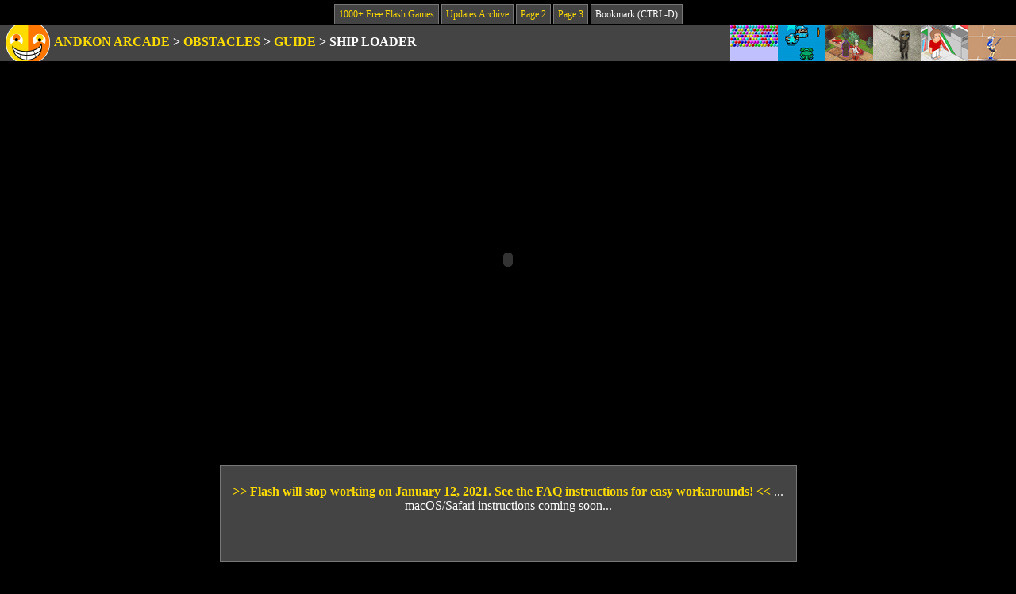

--- FILE ---
content_type: text/html; charset=UTF-8
request_url: https://www.andkon.com/arcade/obstacles/shiploader/
body_size: 2582
content:
<!DOCTYPE html PUBLIC "-//W3C//DTD XHTML 1.0 Strict//EN" "http://www.w3.org/TR/xhtml1/DTD/xhtml1-strict.dtd">
<html xmlns="http://www.w3.org/1999/xhtml">
<head>

<!-- Google tag (gtag.js) -->
<script async src="https://www.googletagmanager.com/gtag/js?id=G-KD9T205M4L"></script>
<script>
  window.dataLayer = window.dataLayer || [];
  function gtag(){dataLayer.push(arguments);}
  gtag('js', new Date());

  gtag('config', 'G-KD9T205M4L');
</script>

<meta name="description" content="Andkon Arcade: 1000+ free flash games, updated weekly, and no popups!" />
<meta http-equiv="content-type" content="text/html; charset=ISO-8859-1" />
<link rel="shortcut icon" href="http://www.andkon.com/favicon.ico" type="image/x-icon" />
<link rel="stylesheet" type="text/css" media="all" href="/arcade/2010design/style.css" />
<link rel="image_src" href="http://www.andkon.com/arcade/ICONS/ak64.gif" />
<title>Ship Loader

 | 1000+ Free Flash Games | Andkon Arcade</title>

<!-- JQUERY TOOLTIP WAS HERE -->
 
</head>


<body id="gamepage">

<div class="toplinks"><a href="/arcade/">1000+ Free Flash Games</a> <a href="/arcade/updates.php">Updates Archive</a> <a href="/arcade/page2.php">Page 2</a>  <a href="/arcade/page3.php">Page 3</a>  <div class="bookmark">Bookmark (CTRL-D)</div>

</div>
<div class="everybar navbar">
<div class="floater">
<a href="/arcade/tetris/bubbleshooter/" class="tooltip" title="Bubble Shooter"><img src="/arcade/ICONS/bubbleshooter.gif" alt="Bubble Shooter" /></a><a href="/arcade/adventureaction/enoughplumbers/" class="tooltip" title="Enough Plumbers"><img src="/arcade/ICONS/enoughplumbers.gif" alt="Enough Plumbers" /></a><a href="/arcade/missiledefender/protector4/" class="tooltip" title="Protector 4"><img src="/arcade/ICONS/protector4.gif" alt="Protector 4" /></a><a href="/arcade/adventureaction/nuclearplant/" class="tooltip" title="Nuclear Plant"><img src="/arcade/ICONS/nuclearplant.gif" alt="Nuclear Plant" /></a><a href="/arcade/adventureaction/pizzashackdeluxe/" class="tooltip" title="Pizza Shack Deluxe"><img src="/arcade/ICONS/pizzashackdeluxe.gif" alt="Pizza Shack Deluxe" /></a><a href="/arcade/sport/tennis/" class="tooltip" title="Tennis"><img src="/arcade/ICONS/tennis.gif" alt="Tennis" /></a></div> 

<div class="breadcrumbs">


<a href="/arcade/"><img src="/arcade/2010design/ak45_3.gif" alt="" /></a> 

<a href="/arcade/">Andkon Arcade</a> 

&gt; <a href="/arcade/obstacles/">Obstacles</a> &gt; <a href="/arcade/obstacles/guide-and-avoider.list">Guide</a> &gt; 
<h1>Ship Loader</h1>

</div>

</div>







<div class="advert above"><script type="text/javascript"><!--
e9 = new Object();
    e9.size = "728x90";
    e9.addBlockingCategories="Sweepstakes,Adult,Flashing,Warning,Pop-up,Audio";
    e9.noAd = 1;
//--></script>
<script type="text/javascript" src="//tags.expo9.exponential.com/tags/andkoncom/ROS/tags.js"></script></div>

<div class="game">
<object classid="clsid:D27CDB6E-AE6D-11cf-96B8-444553540000"
        codebase="http://download.macromedia.com/pub/shockwave/cabs/flash/swflash.cab#version=5,0,0,0"
		width="640" height="480" id="gamefile">
	
	<param name="movie" value="shiploader.swf">

	<embed src="shiploader.swf"
	       width="640"
		   height="480" 
		   pluginspage="http://www.macromedia.com/shockwave/download/index.cgi?P1_Prod_Version=ShockwaveFlash"
		   type="application/x-shockwave-flash"></embed>

</object>

</div>




<div style="margin: 0px auto 10px auto; width: 715px; border: 1px solid #777; background-color: #444; padding: 5px; color: white; font-size: 100%; min-height: 110px; text-align: center;">


<br>
<a href="http://andkon.com/arcade/faq.php" target="_new"><b>&gt;&gt;

Flash will stop working on January 12, 2021. See the FAQ instructions for easy workarounds!

&lt;&lt;</b></a> ... macOS/Safari instructions coming soon...



<!-- 
<br><br>


Search bar for Andkon Arcade games (results open in new window):

<br><br>


<div style="width: 50%; margin: 0 auto;">
<script>
  (function() {
    var cx = 'partner-pub-3902170036954739:8063115947';
    var gcse = document.createElement('script');
    gcse.type = 'text/javascript';
    gcse.async = true;
    gcse.src = 'https://cse.google.com/cse.js?cx=' + cx;
    var s = document.getElementsByTagName('script')[0];
    s.parentNode.insertBefore(gcse, s);
  })();
</script>
<gcse:searchbox-only></gcse:searchbox-only>
</div>

-->


</div>



<div class="advert below">



<script async src="//pagead2.googlesyndication.com/pagead/js/adsbygoogle.js"></script>
<!-- Andkon 2019 (bottom) -->
<ins class="adsbygoogle"
     style="display:inline-block;width:728px;height:90px"
     data-ad-client="ca-pub-3902170036954739"
     data-ad-slot="4464830483"></ins>
<script>
(adsbygoogle = window.adsbygoogle || []).push({});
</script>

</div>


<div class="everybar smallbar widebar insbar"><div class="left">
<h2>Instructions &amp; Controls: </h2>

<p>Use the mouse to use the claw and the WASD keys and the spacebar to move. </p>
	
<h2>Author Info: </h2> Flazm



<script src="http://www.google-analytics.com/urchin.js" type="text/javascript">
</script>
<script type="text/javascript">
_uacct = "UA-239388-1";
urchinTracker();
</script>
 
<!-- Start Quantcast tag -->
<script type="text/javascript">
_qoptions={
qacct:"p-ae4guGaXQ5pxA"
};
</script>
<script type="text/javascript" src="http://edge.quantserve.com/quant.js"></script>
<noscript><div><img src="http://pixel.quantserve.com/pixel/p-ae4guGaXQ5pxA.gif" style="display: none;" height="1" width="1" alt="Quantcast" /></div></noscript>
<!-- End Quantcast tag -->
</div></div>

<div class="bottomlinks"><a href="/arcade/">1000+ Free Flash Games</a> <a href="/arcade/updates.php">Updates Archive</a> <a href="/arcade/page2.php">Page 2</a> <a href="/arcade/page3.php">Page 3</a> <div class="bookmarkbottom">Bookmark (CTRL-D)</div>

</div>


</body>
</html>

--- FILE ---
content_type: text/html; charset=utf-8
request_url: https://www.google.com/recaptcha/api2/aframe
body_size: 267
content:
<!DOCTYPE HTML><html><head><meta http-equiv="content-type" content="text/html; charset=UTF-8"></head><body><script nonce="kprN0EjhvNJuwSQmEMbNmA">/** Anti-fraud and anti-abuse applications only. See google.com/recaptcha */ try{var clients={'sodar':'https://pagead2.googlesyndication.com/pagead/sodar?'};window.addEventListener("message",function(a){try{if(a.source===window.parent){var b=JSON.parse(a.data);var c=clients[b['id']];if(c){var d=document.createElement('img');d.src=c+b['params']+'&rc='+(localStorage.getItem("rc::a")?sessionStorage.getItem("rc::b"):"");window.document.body.appendChild(d);sessionStorage.setItem("rc::e",parseInt(sessionStorage.getItem("rc::e")||0)+1);localStorage.setItem("rc::h",'1768801980349');}}}catch(b){}});window.parent.postMessage("_grecaptcha_ready", "*");}catch(b){}</script></body></html>